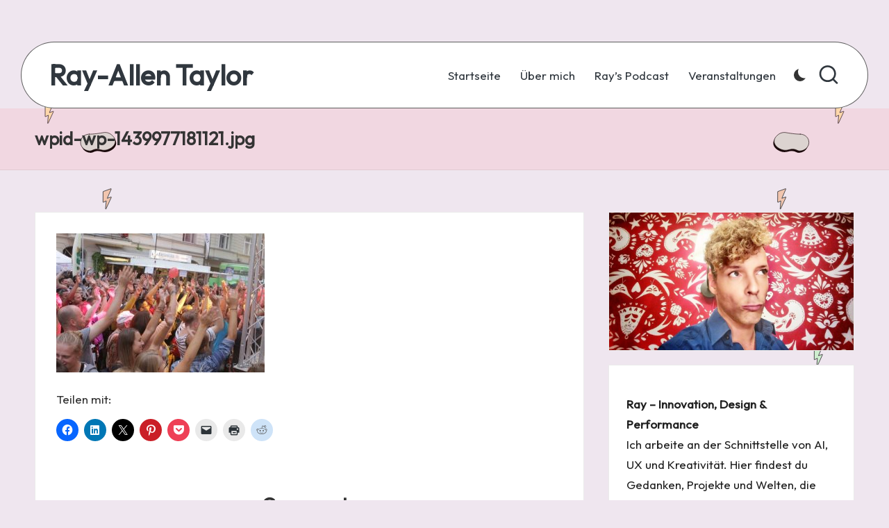

--- FILE ---
content_type: text/html; charset=UTF-8
request_url: https://www.ray-allen-taylor.com/wpid-wp-1439977181121-jpg/
body_size: 16532
content:

<!DOCTYPE html>
<html lang="de" itemscope itemtype="http://schema.org/WebPage" >
<head>
	<meta charset="UTF-8">
	<link rel="profile" href="http://gmpg.org/xfn/11">
	<title>wpid-wp-1439977181121.jpg &#8211; Ray-Allen Taylor</title>
<meta name='robots' content='max-image-preview:large' />
<meta name="viewport" content="width=device-width, initial-scale=1"><!-- Jetpack Site Verification Tags -->
<meta name="google-site-verification" content="+RayAllenTaylor" />
<link rel='dns-prefetch' href='//secure.gravatar.com' />
<link rel='dns-prefetch' href='//www.googletagmanager.com' />
<link rel='dns-prefetch' href='//stats.wp.com' />
<link rel='dns-prefetch' href='//fonts.googleapis.com' />
<link rel='dns-prefetch' href='//v0.wordpress.com' />
<link rel='dns-prefetch' href='//jetpack.wordpress.com' />
<link rel='dns-prefetch' href='//s0.wp.com' />
<link rel='dns-prefetch' href='//public-api.wordpress.com' />
<link rel='dns-prefetch' href='//0.gravatar.com' />
<link rel='dns-prefetch' href='//1.gravatar.com' />
<link rel='dns-prefetch' href='//2.gravatar.com' />
<link rel="alternate" type="application/rss+xml" title="Ray-Allen Taylor &raquo; Feed" href="https://www.ray-allen-taylor.com/feed/" />
<link rel="alternate" type="application/rss+xml" title="Ray-Allen Taylor &raquo; Kommentar-Feed" href="https://www.ray-allen-taylor.com/comments/feed/" />
<link rel="alternate" type="application/rss+xml" title="Ray-Allen Taylor &raquo; wpid-wp-1439977181121.jpg-Kommentar-Feed" href="https://www.ray-allen-taylor.com/feed/?attachment_id=917" />
<link rel="alternate" title="oEmbed (JSON)" type="application/json+oembed" href="https://www.ray-allen-taylor.com/wp-json/oembed/1.0/embed?url=https%3A%2F%2Fwww.ray-allen-taylor.com%2Fwpid-wp-1439977181121-jpg%2F" />
<link rel="alternate" title="oEmbed (XML)" type="text/xml+oembed" href="https://www.ray-allen-taylor.com/wp-json/oembed/1.0/embed?url=https%3A%2F%2Fwww.ray-allen-taylor.com%2Fwpid-wp-1439977181121-jpg%2F&#038;format=xml" />
<script>
var wpo_server_info_css = {"user_agent":"Mozilla\/5.0 (compatible; AhrefsBot\/7.0; +http:\/\/ahrefs.com\/robot\/)"}
    var wpo_minb786395d=document.createElement("link");wpo_minb786395d.rel="stylesheet",wpo_minb786395d.type="text/css",wpo_minb786395d.media="async",wpo_minb786395d.href="https://fonts.googleapis.com/css2?display=swap&family=Outfit:ital,wght@0,400&family=Playfair+Display:ital,wght@0,400;1,400&family=Plus+Jakarta+Sans:ital,wght@0,500&display=swap",wpo_minb786395d.onload=function() {wpo_minb786395d.media="all"},document.getElementsByTagName("head")[0].appendChild(wpo_minb786395d);
</script>
<style id='wp-img-auto-sizes-contain-inline-css'>
img:is([sizes=auto i],[sizes^="auto," i]){contain-intrinsic-size:3000px 1500px}
/*# sourceURL=wp-img-auto-sizes-contain-inline-css */
</style>
<style id='wp-block-library-inline-css'>
:root{--wp-block-synced-color:#7a00df;--wp-block-synced-color--rgb:122,0,223;--wp-bound-block-color:var(--wp-block-synced-color);--wp-editor-canvas-background:#ddd;--wp-admin-theme-color:#007cba;--wp-admin-theme-color--rgb:0,124,186;--wp-admin-theme-color-darker-10:#006ba1;--wp-admin-theme-color-darker-10--rgb:0,107,160.5;--wp-admin-theme-color-darker-20:#005a87;--wp-admin-theme-color-darker-20--rgb:0,90,135;--wp-admin-border-width-focus:2px}@media (min-resolution:192dpi){:root{--wp-admin-border-width-focus:1.5px}}.wp-element-button{cursor:pointer}:root .has-very-light-gray-background-color{background-color:#eee}:root .has-very-dark-gray-background-color{background-color:#313131}:root .has-very-light-gray-color{color:#eee}:root .has-very-dark-gray-color{color:#313131}:root .has-vivid-green-cyan-to-vivid-cyan-blue-gradient-background{background:linear-gradient(135deg,#00d084,#0693e3)}:root .has-purple-crush-gradient-background{background:linear-gradient(135deg,#34e2e4,#4721fb 50%,#ab1dfe)}:root .has-hazy-dawn-gradient-background{background:linear-gradient(135deg,#faaca8,#dad0ec)}:root .has-subdued-olive-gradient-background{background:linear-gradient(135deg,#fafae1,#67a671)}:root .has-atomic-cream-gradient-background{background:linear-gradient(135deg,#fdd79a,#004a59)}:root .has-nightshade-gradient-background{background:linear-gradient(135deg,#330968,#31cdcf)}:root .has-midnight-gradient-background{background:linear-gradient(135deg,#020381,#2874fc)}:root{--wp--preset--font-size--normal:16px;--wp--preset--font-size--huge:42px}.has-regular-font-size{font-size:1em}.has-larger-font-size{font-size:2.625em}.has-normal-font-size{font-size:var(--wp--preset--font-size--normal)}.has-huge-font-size{font-size:var(--wp--preset--font-size--huge)}.has-text-align-center{text-align:center}.has-text-align-left{text-align:left}.has-text-align-right{text-align:right}.has-fit-text{white-space:nowrap!important}#end-resizable-editor-section{display:none}.aligncenter{clear:both}.items-justified-left{justify-content:flex-start}.items-justified-center{justify-content:center}.items-justified-right{justify-content:flex-end}.items-justified-space-between{justify-content:space-between}.screen-reader-text{border:0;clip-path:inset(50%);height:1px;margin:-1px;overflow:hidden;padding:0;position:absolute;width:1px;word-wrap:normal!important}.screen-reader-text:focus{background-color:#ddd;clip-path:none;color:#444;display:block;font-size:1em;height:auto;left:5px;line-height:normal;padding:15px 23px 14px;text-decoration:none;top:5px;width:auto;z-index:100000}html :where(.has-border-color){border-style:solid}html :where([style*=border-top-color]){border-top-style:solid}html :where([style*=border-right-color]){border-right-style:solid}html :where([style*=border-bottom-color]){border-bottom-style:solid}html :where([style*=border-left-color]){border-left-style:solid}html :where([style*=border-width]){border-style:solid}html :where([style*=border-top-width]){border-top-style:solid}html :where([style*=border-right-width]){border-right-style:solid}html :where([style*=border-bottom-width]){border-bottom-style:solid}html :where([style*=border-left-width]){border-left-style:solid}html :where(img[class*=wp-image-]){height:auto;max-width:100%}:where(figure){margin:0 0 1em}html :where(.is-position-sticky){--wp-admin--admin-bar--position-offset:var(--wp-admin--admin-bar--height,0px)}@media screen and (max-width:600px){html :where(.is-position-sticky){--wp-admin--admin-bar--position-offset:0px}}

/*# sourceURL=wp-block-library-inline-css */
</style><style id='wp-block-image-inline-css'>
.wp-block-image>a,.wp-block-image>figure>a{display:inline-block}.wp-block-image img{box-sizing:border-box;height:auto;max-width:100%;vertical-align:bottom}@media not (prefers-reduced-motion){.wp-block-image img.hide{visibility:hidden}.wp-block-image img.show{animation:show-content-image .4s}}.wp-block-image[style*=border-radius] img,.wp-block-image[style*=border-radius]>a{border-radius:inherit}.wp-block-image.has-custom-border img{box-sizing:border-box}.wp-block-image.aligncenter{text-align:center}.wp-block-image.alignfull>a,.wp-block-image.alignwide>a{width:100%}.wp-block-image.alignfull img,.wp-block-image.alignwide img{height:auto;width:100%}.wp-block-image .aligncenter,.wp-block-image .alignleft,.wp-block-image .alignright,.wp-block-image.aligncenter,.wp-block-image.alignleft,.wp-block-image.alignright{display:table}.wp-block-image .aligncenter>figcaption,.wp-block-image .alignleft>figcaption,.wp-block-image .alignright>figcaption,.wp-block-image.aligncenter>figcaption,.wp-block-image.alignleft>figcaption,.wp-block-image.alignright>figcaption{caption-side:bottom;display:table-caption}.wp-block-image .alignleft{float:left;margin:.5em 1em .5em 0}.wp-block-image .alignright{float:right;margin:.5em 0 .5em 1em}.wp-block-image .aligncenter{margin-left:auto;margin-right:auto}.wp-block-image :where(figcaption){margin-bottom:1em;margin-top:.5em}.wp-block-image.is-style-circle-mask img{border-radius:9999px}@supports ((-webkit-mask-image:none) or (mask-image:none)) or (-webkit-mask-image:none){.wp-block-image.is-style-circle-mask img{border-radius:0;-webkit-mask-image:url('data:image/svg+xml;utf8,<svg viewBox="0 0 100 100" xmlns="http://www.w3.org/2000/svg"><circle cx="50" cy="50" r="50"/></svg>');mask-image:url('data:image/svg+xml;utf8,<svg viewBox="0 0 100 100" xmlns="http://www.w3.org/2000/svg"><circle cx="50" cy="50" r="50"/></svg>');mask-mode:alpha;-webkit-mask-position:center;mask-position:center;-webkit-mask-repeat:no-repeat;mask-repeat:no-repeat;-webkit-mask-size:contain;mask-size:contain}}:root :where(.wp-block-image.is-style-rounded img,.wp-block-image .is-style-rounded img){border-radius:9999px}.wp-block-image figure{margin:0}.wp-lightbox-container{display:flex;flex-direction:column;position:relative}.wp-lightbox-container img{cursor:zoom-in}.wp-lightbox-container img:hover+button{opacity:1}.wp-lightbox-container button{align-items:center;backdrop-filter:blur(16px) saturate(180%);background-color:#5a5a5a40;border:none;border-radius:4px;cursor:zoom-in;display:flex;height:20px;justify-content:center;opacity:0;padding:0;position:absolute;right:16px;text-align:center;top:16px;width:20px;z-index:100}@media not (prefers-reduced-motion){.wp-lightbox-container button{transition:opacity .2s ease}}.wp-lightbox-container button:focus-visible{outline:3px auto #5a5a5a40;outline:3px auto -webkit-focus-ring-color;outline-offset:3px}.wp-lightbox-container button:hover{cursor:pointer;opacity:1}.wp-lightbox-container button:focus{opacity:1}.wp-lightbox-container button:focus,.wp-lightbox-container button:hover,.wp-lightbox-container button:not(:hover):not(:active):not(.has-background){background-color:#5a5a5a40;border:none}.wp-lightbox-overlay{box-sizing:border-box;cursor:zoom-out;height:100vh;left:0;overflow:hidden;position:fixed;top:0;visibility:hidden;width:100%;z-index:100000}.wp-lightbox-overlay .close-button{align-items:center;cursor:pointer;display:flex;justify-content:center;min-height:40px;min-width:40px;padding:0;position:absolute;right:calc(env(safe-area-inset-right) + 16px);top:calc(env(safe-area-inset-top) + 16px);z-index:5000000}.wp-lightbox-overlay .close-button:focus,.wp-lightbox-overlay .close-button:hover,.wp-lightbox-overlay .close-button:not(:hover):not(:active):not(.has-background){background:none;border:none}.wp-lightbox-overlay .lightbox-image-container{height:var(--wp--lightbox-container-height);left:50%;overflow:hidden;position:absolute;top:50%;transform:translate(-50%,-50%);transform-origin:top left;width:var(--wp--lightbox-container-width);z-index:9999999999}.wp-lightbox-overlay .wp-block-image{align-items:center;box-sizing:border-box;display:flex;height:100%;justify-content:center;margin:0;position:relative;transform-origin:0 0;width:100%;z-index:3000000}.wp-lightbox-overlay .wp-block-image img{height:var(--wp--lightbox-image-height);min-height:var(--wp--lightbox-image-height);min-width:var(--wp--lightbox-image-width);width:var(--wp--lightbox-image-width)}.wp-lightbox-overlay .wp-block-image figcaption{display:none}.wp-lightbox-overlay button{background:none;border:none}.wp-lightbox-overlay .scrim{background-color:#fff;height:100%;opacity:.9;position:absolute;width:100%;z-index:2000000}.wp-lightbox-overlay.active{visibility:visible}@media not (prefers-reduced-motion){.wp-lightbox-overlay.active{animation:turn-on-visibility .25s both}.wp-lightbox-overlay.active img{animation:turn-on-visibility .35s both}.wp-lightbox-overlay.show-closing-animation:not(.active){animation:turn-off-visibility .35s both}.wp-lightbox-overlay.show-closing-animation:not(.active) img{animation:turn-off-visibility .25s both}.wp-lightbox-overlay.zoom.active{animation:none;opacity:1;visibility:visible}.wp-lightbox-overlay.zoom.active .lightbox-image-container{animation:lightbox-zoom-in .4s}.wp-lightbox-overlay.zoom.active .lightbox-image-container img{animation:none}.wp-lightbox-overlay.zoom.active .scrim{animation:turn-on-visibility .4s forwards}.wp-lightbox-overlay.zoom.show-closing-animation:not(.active){animation:none}.wp-lightbox-overlay.zoom.show-closing-animation:not(.active) .lightbox-image-container{animation:lightbox-zoom-out .4s}.wp-lightbox-overlay.zoom.show-closing-animation:not(.active) .lightbox-image-container img{animation:none}.wp-lightbox-overlay.zoom.show-closing-animation:not(.active) .scrim{animation:turn-off-visibility .4s forwards}}@keyframes show-content-image{0%{visibility:hidden}99%{visibility:hidden}to{visibility:visible}}@keyframes turn-on-visibility{0%{opacity:0}to{opacity:1}}@keyframes turn-off-visibility{0%{opacity:1;visibility:visible}99%{opacity:0;visibility:visible}to{opacity:0;visibility:hidden}}@keyframes lightbox-zoom-in{0%{transform:translate(calc((-100vw + var(--wp--lightbox-scrollbar-width))/2 + var(--wp--lightbox-initial-left-position)),calc(-50vh + var(--wp--lightbox-initial-top-position))) scale(var(--wp--lightbox-scale))}to{transform:translate(-50%,-50%) scale(1)}}@keyframes lightbox-zoom-out{0%{transform:translate(-50%,-50%) scale(1);visibility:visible}99%{visibility:visible}to{transform:translate(calc((-100vw + var(--wp--lightbox-scrollbar-width))/2 + var(--wp--lightbox-initial-left-position)),calc(-50vh + var(--wp--lightbox-initial-top-position))) scale(var(--wp--lightbox-scale));visibility:hidden}}
/*# sourceURL=https://www.ray-allen-taylor.com/wp-includes/blocks/image/style.min.css */
</style>
<style id='wp-block-image-theme-inline-css'>
:root :where(.wp-block-image figcaption){color:#555;font-size:13px;text-align:center}.is-dark-theme :root :where(.wp-block-image figcaption){color:#ffffffa6}.wp-block-image{margin:0 0 1em}
/*# sourceURL=https://www.ray-allen-taylor.com/wp-includes/blocks/image/theme.min.css */
</style>
<style id='wp-block-paragraph-inline-css'>
.is-small-text{font-size:.875em}.is-regular-text{font-size:1em}.is-large-text{font-size:2.25em}.is-larger-text{font-size:3em}.has-drop-cap:not(:focus):first-letter{float:left;font-size:8.4em;font-style:normal;font-weight:100;line-height:.68;margin:.05em .1em 0 0;text-transform:uppercase}body.rtl .has-drop-cap:not(:focus):first-letter{float:none;margin-left:.1em}p.has-drop-cap.has-background{overflow:hidden}:root :where(p.has-background){padding:1.25em 2.375em}:where(p.has-text-color:not(.has-link-color)) a{color:inherit}p.has-text-align-left[style*="writing-mode:vertical-lr"],p.has-text-align-right[style*="writing-mode:vertical-rl"]{rotate:180deg}
/*# sourceURL=https://www.ray-allen-taylor.com/wp-includes/blocks/paragraph/style.min.css */
</style>
<style id='global-styles-inline-css'>
:root{--wp--preset--aspect-ratio--square: 1;--wp--preset--aspect-ratio--4-3: 4/3;--wp--preset--aspect-ratio--3-4: 3/4;--wp--preset--aspect-ratio--3-2: 3/2;--wp--preset--aspect-ratio--2-3: 2/3;--wp--preset--aspect-ratio--16-9: 16/9;--wp--preset--aspect-ratio--9-16: 9/16;--wp--preset--color--black: #000000;--wp--preset--color--cyan-bluish-gray: #abb8c3;--wp--preset--color--white: #ffffff;--wp--preset--color--pale-pink: #f78da7;--wp--preset--color--vivid-red: #cf2e2e;--wp--preset--color--luminous-vivid-orange: #ff6900;--wp--preset--color--luminous-vivid-amber: #fcb900;--wp--preset--color--light-green-cyan: #7bdcb5;--wp--preset--color--vivid-green-cyan: #00d084;--wp--preset--color--pale-cyan-blue: #8ed1fc;--wp--preset--color--vivid-cyan-blue: #0693e3;--wp--preset--color--vivid-purple: #9b51e0;--wp--preset--gradient--vivid-cyan-blue-to-vivid-purple: linear-gradient(135deg,rgb(6,147,227) 0%,rgb(155,81,224) 100%);--wp--preset--gradient--light-green-cyan-to-vivid-green-cyan: linear-gradient(135deg,rgb(122,220,180) 0%,rgb(0,208,130) 100%);--wp--preset--gradient--luminous-vivid-amber-to-luminous-vivid-orange: linear-gradient(135deg,rgb(252,185,0) 0%,rgb(255,105,0) 100%);--wp--preset--gradient--luminous-vivid-orange-to-vivid-red: linear-gradient(135deg,rgb(255,105,0) 0%,rgb(207,46,46) 100%);--wp--preset--gradient--very-light-gray-to-cyan-bluish-gray: linear-gradient(135deg,rgb(238,238,238) 0%,rgb(169,184,195) 100%);--wp--preset--gradient--cool-to-warm-spectrum: linear-gradient(135deg,rgb(74,234,220) 0%,rgb(151,120,209) 20%,rgb(207,42,186) 40%,rgb(238,44,130) 60%,rgb(251,105,98) 80%,rgb(254,248,76) 100%);--wp--preset--gradient--blush-light-purple: linear-gradient(135deg,rgb(255,206,236) 0%,rgb(152,150,240) 100%);--wp--preset--gradient--blush-bordeaux: linear-gradient(135deg,rgb(254,205,165) 0%,rgb(254,45,45) 50%,rgb(107,0,62) 100%);--wp--preset--gradient--luminous-dusk: linear-gradient(135deg,rgb(255,203,112) 0%,rgb(199,81,192) 50%,rgb(65,88,208) 100%);--wp--preset--gradient--pale-ocean: linear-gradient(135deg,rgb(255,245,203) 0%,rgb(182,227,212) 50%,rgb(51,167,181) 100%);--wp--preset--gradient--electric-grass: linear-gradient(135deg,rgb(202,248,128) 0%,rgb(113,206,126) 100%);--wp--preset--gradient--midnight: linear-gradient(135deg,rgb(2,3,129) 0%,rgb(40,116,252) 100%);--wp--preset--font-size--small: 13px;--wp--preset--font-size--medium: 20px;--wp--preset--font-size--large: 36px;--wp--preset--font-size--x-large: 42px;--wp--preset--spacing--20: 0.44rem;--wp--preset--spacing--30: 0.67rem;--wp--preset--spacing--40: 1rem;--wp--preset--spacing--50: 1.5rem;--wp--preset--spacing--60: 2.25rem;--wp--preset--spacing--70: 3.38rem;--wp--preset--spacing--80: 5.06rem;--wp--preset--shadow--natural: 6px 6px 9px rgba(0, 0, 0, 0.2);--wp--preset--shadow--deep: 12px 12px 50px rgba(0, 0, 0, 0.4);--wp--preset--shadow--sharp: 6px 6px 0px rgba(0, 0, 0, 0.2);--wp--preset--shadow--outlined: 6px 6px 0px -3px rgb(255, 255, 255), 6px 6px rgb(0, 0, 0);--wp--preset--shadow--crisp: 6px 6px 0px rgb(0, 0, 0);}:where(.is-layout-flex){gap: 0.5em;}:where(.is-layout-grid){gap: 0.5em;}body .is-layout-flex{display: flex;}.is-layout-flex{flex-wrap: wrap;align-items: center;}.is-layout-flex > :is(*, div){margin: 0;}body .is-layout-grid{display: grid;}.is-layout-grid > :is(*, div){margin: 0;}:where(.wp-block-columns.is-layout-flex){gap: 2em;}:where(.wp-block-columns.is-layout-grid){gap: 2em;}:where(.wp-block-post-template.is-layout-flex){gap: 1.25em;}:where(.wp-block-post-template.is-layout-grid){gap: 1.25em;}.has-black-color{color: var(--wp--preset--color--black) !important;}.has-cyan-bluish-gray-color{color: var(--wp--preset--color--cyan-bluish-gray) !important;}.has-white-color{color: var(--wp--preset--color--white) !important;}.has-pale-pink-color{color: var(--wp--preset--color--pale-pink) !important;}.has-vivid-red-color{color: var(--wp--preset--color--vivid-red) !important;}.has-luminous-vivid-orange-color{color: var(--wp--preset--color--luminous-vivid-orange) !important;}.has-luminous-vivid-amber-color{color: var(--wp--preset--color--luminous-vivid-amber) !important;}.has-light-green-cyan-color{color: var(--wp--preset--color--light-green-cyan) !important;}.has-vivid-green-cyan-color{color: var(--wp--preset--color--vivid-green-cyan) !important;}.has-pale-cyan-blue-color{color: var(--wp--preset--color--pale-cyan-blue) !important;}.has-vivid-cyan-blue-color{color: var(--wp--preset--color--vivid-cyan-blue) !important;}.has-vivid-purple-color{color: var(--wp--preset--color--vivid-purple) !important;}.has-black-background-color{background-color: var(--wp--preset--color--black) !important;}.has-cyan-bluish-gray-background-color{background-color: var(--wp--preset--color--cyan-bluish-gray) !important;}.has-white-background-color{background-color: var(--wp--preset--color--white) !important;}.has-pale-pink-background-color{background-color: var(--wp--preset--color--pale-pink) !important;}.has-vivid-red-background-color{background-color: var(--wp--preset--color--vivid-red) !important;}.has-luminous-vivid-orange-background-color{background-color: var(--wp--preset--color--luminous-vivid-orange) !important;}.has-luminous-vivid-amber-background-color{background-color: var(--wp--preset--color--luminous-vivid-amber) !important;}.has-light-green-cyan-background-color{background-color: var(--wp--preset--color--light-green-cyan) !important;}.has-vivid-green-cyan-background-color{background-color: var(--wp--preset--color--vivid-green-cyan) !important;}.has-pale-cyan-blue-background-color{background-color: var(--wp--preset--color--pale-cyan-blue) !important;}.has-vivid-cyan-blue-background-color{background-color: var(--wp--preset--color--vivid-cyan-blue) !important;}.has-vivid-purple-background-color{background-color: var(--wp--preset--color--vivid-purple) !important;}.has-black-border-color{border-color: var(--wp--preset--color--black) !important;}.has-cyan-bluish-gray-border-color{border-color: var(--wp--preset--color--cyan-bluish-gray) !important;}.has-white-border-color{border-color: var(--wp--preset--color--white) !important;}.has-pale-pink-border-color{border-color: var(--wp--preset--color--pale-pink) !important;}.has-vivid-red-border-color{border-color: var(--wp--preset--color--vivid-red) !important;}.has-luminous-vivid-orange-border-color{border-color: var(--wp--preset--color--luminous-vivid-orange) !important;}.has-luminous-vivid-amber-border-color{border-color: var(--wp--preset--color--luminous-vivid-amber) !important;}.has-light-green-cyan-border-color{border-color: var(--wp--preset--color--light-green-cyan) !important;}.has-vivid-green-cyan-border-color{border-color: var(--wp--preset--color--vivid-green-cyan) !important;}.has-pale-cyan-blue-border-color{border-color: var(--wp--preset--color--pale-cyan-blue) !important;}.has-vivid-cyan-blue-border-color{border-color: var(--wp--preset--color--vivid-cyan-blue) !important;}.has-vivid-purple-border-color{border-color: var(--wp--preset--color--vivid-purple) !important;}.has-vivid-cyan-blue-to-vivid-purple-gradient-background{background: var(--wp--preset--gradient--vivid-cyan-blue-to-vivid-purple) !important;}.has-light-green-cyan-to-vivid-green-cyan-gradient-background{background: var(--wp--preset--gradient--light-green-cyan-to-vivid-green-cyan) !important;}.has-luminous-vivid-amber-to-luminous-vivid-orange-gradient-background{background: var(--wp--preset--gradient--luminous-vivid-amber-to-luminous-vivid-orange) !important;}.has-luminous-vivid-orange-to-vivid-red-gradient-background{background: var(--wp--preset--gradient--luminous-vivid-orange-to-vivid-red) !important;}.has-very-light-gray-to-cyan-bluish-gray-gradient-background{background: var(--wp--preset--gradient--very-light-gray-to-cyan-bluish-gray) !important;}.has-cool-to-warm-spectrum-gradient-background{background: var(--wp--preset--gradient--cool-to-warm-spectrum) !important;}.has-blush-light-purple-gradient-background{background: var(--wp--preset--gradient--blush-light-purple) !important;}.has-blush-bordeaux-gradient-background{background: var(--wp--preset--gradient--blush-bordeaux) !important;}.has-luminous-dusk-gradient-background{background: var(--wp--preset--gradient--luminous-dusk) !important;}.has-pale-ocean-gradient-background{background: var(--wp--preset--gradient--pale-ocean) !important;}.has-electric-grass-gradient-background{background: var(--wp--preset--gradient--electric-grass) !important;}.has-midnight-gradient-background{background: var(--wp--preset--gradient--midnight) !important;}.has-small-font-size{font-size: var(--wp--preset--font-size--small) !important;}.has-medium-font-size{font-size: var(--wp--preset--font-size--medium) !important;}.has-large-font-size{font-size: var(--wp--preset--font-size--large) !important;}.has-x-large-font-size{font-size: var(--wp--preset--font-size--x-large) !important;}
/*# sourceURL=global-styles-inline-css */
</style>

<style id='classic-theme-styles-inline-css'>
/*! This file is auto-generated */
.wp-block-button__link{color:#fff;background-color:#32373c;border-radius:9999px;box-shadow:none;text-decoration:none;padding:calc(.667em + 2px) calc(1.333em + 2px);font-size:1.125em}.wp-block-file__button{background:#32373c;color:#fff;text-decoration:none}
/*# sourceURL=/wp-includes/css/classic-themes.min.css */
</style>
<link rel='stylesheet' id='wpo_min-header-0-css' href='https://usercontent.one/wp/www.ray-allen-taylor.com/wp-content/cache/wpo-minify/1766057653/assets/wpo-minify-header-cd1542ff.min.css?media=1765977877' media='all' />
<script id="wpo_min-header-0-js-extra">
var EM = {"ajaxurl":"https://www.ray-allen-taylor.com/wp-admin/admin-ajax.php","locationajaxurl":"https://www.ray-allen-taylor.com/wp-admin/admin-ajax.php?action=locations_search","firstDay":"1","locale":"de","dateFormat":"yy-mm-dd","ui_css":"https://usercontent.one/wp/www.ray-allen-taylor.com/wp-content/plugins/events-manager/includes/css/jquery-ui/build.min.css?media=1765977877","show24hours":"1","is_ssl":"1","autocomplete_limit":"10","calendar":{"breakpoints":{"small":560,"medium":908,"large":false},"month_format":"M Y"},"phone":"","datepicker":{"format":"d.m.Y","locale":"de"},"search":{"breakpoints":{"small":650,"medium":850,"full":false}},"url":"https://usercontent.one/wp/www.ray-allen-taylor.com/wp-content/plugins/events-manager","assets":{"input.em-uploader":{"js":{"em-uploader":{"url":"https://usercontent.one/wp/www.ray-allen-taylor.com/wp-content/plugins/events-manager/includes/js/em-uploader.js?v=7.2.3.1%22%2C%22event%22%3A%22em_uploader_ready%22%7D%7D%7D%2C%22.em-event-editor%22%3A%7B%22js%22%3A%7B%22event-editor%22%3A%7B%22url%22%3A%22https%3A%2F%2Fusercontent.one%2Fwp%2Fwww.ray-allen-taylor.com%2Fwp-content%2Fplugins%2Fevents-manager%2Fincludes%2Fjs%2Fevents-manager-event-editor.js%3Fv%3D7.2.3.1%22%2C%22event%22%3A%22em_event_editor_ready%22%7D%7D%2C%22css%22%3A%7B%22event-editor%22%3A%22https%3A%2F%2Fusercontent.one%2Fwp%2Fwww.ray-allen-taylor.com%2Fwp-content%2Fplugins%2Fevents-manager%2Fincludes%2Fcss%2Fevents-manager-event-editor.min.css%3Fv%3D7.2.3.1%22%7D%7D%2C%22.em&media=1765977877-recurrence-sets, .em-timezone":{"js":{"luxon":{"url":"luxon/luxon.js?v=7.2.3.1","event":"em_luxon_ready"}}},".em-booking-form, #em-booking-form, .em-booking-recurring, .em-event-booking-form":{"js":{"em-bookings":{"url":"https://usercontent.one/wp/www.ray-allen-taylor.com/wp-content/plugins/events-manager/includes/js/bookingsform.js?v=7.2.3.1%22%2C%22event%22%3A%22em_booking_form_js_loaded%22%7D%7D%7D%2C%22&media=1765977877#em-opt-archetypes":{"js":{"archetypes":"https://usercontent.one/wp/www.ray-allen-taylor.com/wp-content/plugins/events-manager/includes/js/admin-archetype-editor.js?v=7.2.3.1","archetypes_ms":"https://usercontent.one/wp/www.ray-allen-taylor.com/wp-content/plugins/events-manager/includes/js/admin-archetypes.js?v=7.2.3.1","qs":"qs/qs.js?v=7.2.3.1"}}},"cached":"1","google_maps_api":"AIzaSyBhUPevl7DmPIaoXO58jeQog5l0ggJXnhc","bookingInProgress":"Bitte warte, w\u00e4hrend die Buchung abgeschickt wird.","tickets_save":"Ticket speichern","bookingajaxurl":"https://www.ray-allen-taylor.com/wp-admin/admin-ajax.php","bookings_export_save":"Buchungen exportieren","bookings_settings_save":"Einstellungen speichern","booking_delete":"Bist du dir sicher, dass du es l\u00f6schen m\u00f6chtest?","booking_offset":"30","bookings":{"submit_button":{"text":{"default":"Buchung abschicken","free":"Buchung abschicken","payment":"Buchung abschicken","processing":"In Bearbeitung..."}},"update_listener":""},"bb_full":"Ausverkauft","bb_book":"Jetzt buchen","bb_booking":"Buche ...","bb_booked":"Buchung Abgesendet","bb_error":"Buchung Fehler. Nochmal versuchen?","bb_cancel":"Abbrechen","bb_canceling":"Stornieren...","bb_cancelled":"Abgesagt","bb_cancel_error":"Stornierung Fehler. Nochmal versuchen?","txt_search":"Suche","txt_searching":"Suche...","txt_loading":"Wird geladen\u00a0\u2026"};
var EM = {"ajaxurl":"https://www.ray-allen-taylor.com/wp-admin/admin-ajax.php","locationajaxurl":"https://www.ray-allen-taylor.com/wp-admin/admin-ajax.php?action=locations_search","firstDay":"1","locale":"de","dateFormat":"yy-mm-dd","ui_css":"https://usercontent.one/wp/www.ray-allen-taylor.com/wp-content/plugins/events-manager/includes/css/jquery-ui/build.min.css?media=1765977877","show24hours":"1","is_ssl":"1","autocomplete_limit":"10","calendar":{"breakpoints":{"small":560,"medium":908,"large":false},"month_format":"M Y"},"phone":"","datepicker":{"format":"d.m.Y","locale":"de"},"search":{"breakpoints":{"small":650,"medium":850,"full":false}},"url":"https://usercontent.one/wp/www.ray-allen-taylor.com/wp-content/plugins/events-manager","assets":{"input.em-uploader":{"js":{"em-uploader":{"url":"https://usercontent.one/wp/www.ray-allen-taylor.com/wp-content/plugins/events-manager/includes/js/em-uploader.js?v=7.2.3.1%22%2C%22event%22%3A%22em_uploader_ready%22%7D%7D%7D%2C%22.em-event-editor%22%3A%7B%22js%22%3A%7B%22event-editor%22%3A%7B%22url%22%3A%22https%3A%2F%2Fusercontent.one%2Fwp%2Fwww.ray-allen-taylor.com%2Fwp-content%2Fplugins%2Fevents-manager%2Fincludes%2Fjs%2Fevents-manager-event-editor.js%3Fv%3D7.2.3.1%22%2C%22event%22%3A%22em_event_editor_ready%22%7D%7D%2C%22css%22%3A%7B%22event-editor%22%3A%22https%3A%2F%2Fusercontent.one%2Fwp%2Fwww.ray-allen-taylor.com%2Fwp-content%2Fplugins%2Fevents-manager%2Fincludes%2Fcss%2Fevents-manager-event-editor.min.css%3Fv%3D7.2.3.1%22%7D%7D%2C%22.em&media=1765977877-recurrence-sets, .em-timezone":{"js":{"luxon":{"url":"luxon/luxon.js?v=7.2.3.1","event":"em_luxon_ready"}}},".em-booking-form, #em-booking-form, .em-booking-recurring, .em-event-booking-form":{"js":{"em-bookings":{"url":"https://usercontent.one/wp/www.ray-allen-taylor.com/wp-content/plugins/events-manager/includes/js/bookingsform.js?v=7.2.3.1%22%2C%22event%22%3A%22em_booking_form_js_loaded%22%7D%7D%7D%2C%22&media=1765977877#em-opt-archetypes":{"js":{"archetypes":"https://usercontent.one/wp/www.ray-allen-taylor.com/wp-content/plugins/events-manager/includes/js/admin-archetype-editor.js?v=7.2.3.1","archetypes_ms":"https://usercontent.one/wp/www.ray-allen-taylor.com/wp-content/plugins/events-manager/includes/js/admin-archetypes.js?v=7.2.3.1","qs":"qs/qs.js?v=7.2.3.1"}}},"cached":"1","google_maps_api":"AIzaSyBhUPevl7DmPIaoXO58jeQog5l0ggJXnhc","bookingInProgress":"Bitte warte, w\u00e4hrend die Buchung abgeschickt wird.","tickets_save":"Ticket speichern","bookingajaxurl":"https://www.ray-allen-taylor.com/wp-admin/admin-ajax.php","bookings_export_save":"Buchungen exportieren","bookings_settings_save":"Einstellungen speichern","booking_delete":"Bist du dir sicher, dass du es l\u00f6schen m\u00f6chtest?","booking_offset":"30","bookings":{"submit_button":{"text":{"default":"Buchung abschicken","free":"Buchung abschicken","payment":"Buchung abschicken","processing":"In Bearbeitung..."}},"update_listener":""},"bb_full":"Ausverkauft","bb_book":"Jetzt buchen","bb_booking":"Buche ...","bb_booked":"Buchung Abgesendet","bb_error":"Buchung Fehler. Nochmal versuchen?","bb_cancel":"Abbrechen","bb_canceling":"Stornieren...","bb_cancelled":"Abgesagt","bb_cancel_error":"Stornierung Fehler. Nochmal versuchen?","txt_search":"Suche","txt_searching":"Suche...","txt_loading":"Wird geladen\u00a0\u2026"};
//# sourceURL=wpo_min-header-0-js-extra
</script>
<script src="https://usercontent.one/wp/www.ray-allen-taylor.com/wp-content/cache/wpo-minify/1766057653/assets/wpo-minify-header-37ea07c8.min.js?media=1765977877" id="wpo_min-header-0-js"></script>
<script src="https://usercontent.one/wp/www.ray-allen-taylor.com/wp-content/cache/wpo-minify/1766057653/assets/wpo-minify-header-bdd50aab.min.js?media=1765977877" id="wpo_min-header-1-js" defer data-wp-strategy="defer"></script>

<!-- Google Tag (gtac.js) durch Site-Kit hinzugefügt -->
<!-- Von Site Kit hinzugefügtes Google-Analytics-Snippet -->
<script src="https://www.googletagmanager.com/gtag/js?id=GT-WR97JL4" id="google_gtagjs-js" async></script>
<script id="google_gtagjs-js-after">
window.dataLayer = window.dataLayer || [];function gtag(){dataLayer.push(arguments);}
gtag("set","linker",{"domains":["www.ray-allen-taylor.com"]});
gtag("js", new Date());
gtag("set", "developer_id.dZTNiMT", true);
gtag("config", "GT-WR97JL4");
 window._googlesitekit = window._googlesitekit || {}; window._googlesitekit.throttledEvents = []; window._googlesitekit.gtagEvent = (name, data) => { var key = JSON.stringify( { name, data } ); if ( !! window._googlesitekit.throttledEvents[ key ] ) { return; } window._googlesitekit.throttledEvents[ key ] = true; setTimeout( () => { delete window._googlesitekit.throttledEvents[ key ]; }, 5 ); gtag( "event", name, { ...data, event_source: "site-kit" } ); }; 
//# sourceURL=google_gtagjs-js-after
</script>
<link rel="https://api.w.org/" href="https://www.ray-allen-taylor.com/wp-json/" /><link rel="alternate" title="JSON" type="application/json" href="https://www.ray-allen-taylor.com/wp-json/wp/v2/media/917" /><link rel="EditURI" type="application/rsd+xml" title="RSD" href="https://www.ray-allen-taylor.com/xmlrpc.php?rsd" />
<meta name="generator" content="WordPress 6.9" />
<meta name="generator" content="Seriously Simple Podcasting 3.14.1" />
<link rel="canonical" href="https://www.ray-allen-taylor.com/wpid-wp-1439977181121-jpg/" />
<link rel='shortlink' href='https://wp.me/a5hVZw-eN' />
<meta name="generator" content="Site Kit by Google 1.168.0" /><style>[class*=" icon-oc-"],[class^=icon-oc-]{speak:none;font-style:normal;font-weight:400;font-variant:normal;text-transform:none;line-height:1;-webkit-font-smoothing:antialiased;-moz-osx-font-smoothing:grayscale}.icon-oc-one-com-white-32px-fill:before{content:"901"}.icon-oc-one-com:before{content:"900"}#one-com-icon,.toplevel_page_onecom-wp .wp-menu-image{speak:none;display:flex;align-items:center;justify-content:center;text-transform:none;line-height:1;-webkit-font-smoothing:antialiased;-moz-osx-font-smoothing:grayscale}.onecom-wp-admin-bar-item>a,.toplevel_page_onecom-wp>.wp-menu-name{font-size:16px;font-weight:400;line-height:1}.toplevel_page_onecom-wp>.wp-menu-name img{width:69px;height:9px;}.wp-submenu-wrap.wp-submenu>.wp-submenu-head>img{width:88px;height:auto}.onecom-wp-admin-bar-item>a img{height:7px!important}.onecom-wp-admin-bar-item>a img,.toplevel_page_onecom-wp>.wp-menu-name img{opacity:.8}.onecom-wp-admin-bar-item.hover>a img,.toplevel_page_onecom-wp.wp-has-current-submenu>.wp-menu-name img,li.opensub>a.toplevel_page_onecom-wp>.wp-menu-name img{opacity:1}#one-com-icon:before,.onecom-wp-admin-bar-item>a:before,.toplevel_page_onecom-wp>.wp-menu-image:before{content:'';position:static!important;background-color:rgba(240,245,250,.4);border-radius:102px;width:18px;height:18px;padding:0!important}.onecom-wp-admin-bar-item>a:before{width:14px;height:14px}.onecom-wp-admin-bar-item.hover>a:before,.toplevel_page_onecom-wp.opensub>a>.wp-menu-image:before,.toplevel_page_onecom-wp.wp-has-current-submenu>.wp-menu-image:before{background-color:#76b82a}.onecom-wp-admin-bar-item>a{display:inline-flex!important;align-items:center;justify-content:center}#one-com-logo-wrapper{font-size:4em}#one-com-icon{vertical-align:middle}.imagify-welcome{display:none !important;}</style>
<link rel="alternate" type="application/rss+xml" title="Podcast RSS-Feed" href="https://www.ray-allen-taylor.com/feed/podcast" />

	<style>img#wpstats{display:none}</style>
		<link rel="pingback" href="https://www.ray-allen-taylor.com/xmlrpc.php">
<meta name="theme-color" content="#53b742">
<!-- Durch Site Kit hinzugefügte Google AdSense Metatags -->
<meta name="google-adsense-platform-account" content="ca-host-pub-2644536267352236">
<meta name="google-adsense-platform-domain" content="sitekit.withgoogle.com">
<!-- Beende durch Site Kit hinzugefügte Google AdSense Metatags -->
<meta name="description" content="Musicalactor &amp; Drag Queen &amp; Design Thinking" />
<style id="custom-background-css">
body.custom-background { background-color: #efe6ef; }
</style>
	
<!-- Von Site Kit hinzugefügtes Google-Tag-Manager-Snippet -->
<script>
			( function( w, d, s, l, i ) {
				w[l] = w[l] || [];
				w[l].push( {'gtm.start': new Date().getTime(), event: 'gtm.js'} );
				var f = d.getElementsByTagName( s )[0],
					j = d.createElement( s ), dl = l != 'dataLayer' ? '&l=' + l : '';
				j.async = true;
				j.src = 'https://www.googletagmanager.com/gtm.js?id=' + i + dl;
				f.parentNode.insertBefore( j, f );
			} )( window, document, 'script', 'dataLayer', 'GTM-KPMDDXG' );
			
</script>

<!-- Ende des von Site Kit hinzugefügten Google-Tag-Manager-Snippets -->

<!-- Jetpack Open Graph Tags -->
<meta property="og:type" content="article" />
<meta property="og:title" content="wpid-wp-1439977181121.jpg" />
<meta property="og:url" content="https://www.ray-allen-taylor.com/wpid-wp-1439977181121-jpg/" />
<meta property="og:description" content="Besuche den Beitrag für mehr Info." />
<meta property="article:published_time" content="2015-08-19T09:40:53+00:00" />
<meta property="article:modified_time" content="2015-08-19T09:40:53+00:00" />
<meta property="og:site_name" content="Ray-Allen Taylor" />
<meta property="og:image" content="https://usercontent.one/wp/www.ray-allen-taylor.com/wp-content/uploads/2015/08/wpid-wp-1439977181121.jpg?media=1765977877" />
<meta property="og:image:alt" content="" />
<meta property="og:locale" content="de_DE" />
<meta name="twitter:site" content="@rayallentaylor" />
<meta name="twitter:text:title" content="wpid-wp-1439977181121.jpg" />
<meta name="twitter:image" content="https://usercontent.one/wp/www.ray-allen-taylor.com/wp-content/uploads/2015/08/wpid-wp-1439977181121.jpg?media=1765977877?w=640" />
<meta name="twitter:card" content="summary_large_image" />
<meta name="twitter:description" content="Besuche den Beitrag für mehr Info." />

<!-- End Jetpack Open Graph Tags -->
<link rel="icon" href="https://usercontent.one/wp/www.ray-allen-taylor.com/wp-content/uploads/2020/02/cropped-Ray-Allen-Taylor-150x150.jpeg?media=1765977877" sizes="32x32" />
<link rel="icon" href="https://usercontent.one/wp/www.ray-allen-taylor.com/wp-content/uploads/2020/02/cropped-Ray-Allen-Taylor-300x300.jpeg?media=1765977877" sizes="192x192" />
<link rel="apple-touch-icon" href="https://usercontent.one/wp/www.ray-allen-taylor.com/wp-content/uploads/2020/02/cropped-Ray-Allen-Taylor-300x300.jpeg?media=1765977877" />
<meta name="msapplication-TileImage" content="https://usercontent.one/wp/www.ray-allen-taylor.com/wp-content/uploads/2020/02/cropped-Ray-Allen-Taylor-300x300.jpeg?media=1765977877" />
</head>

<body class="attachment wp-singular attachment-template-default single single-attachment postid-917 attachmentid-917 attachment-jpeg custom-background wp-embed-responsive wp-theme-bloglo wp-child-theme-blogvi bloglo-layout__fw-contained bloglo-layout__boxed-separated bloglo-layout-shadow bloglo-header-layout-5 bloglo-menu-animation-underline bloglo-header__separators-none bloglo-page-title-align-left comments-open bloglo-has-sidebar bloglo-sticky-sidebar bloglo-sidebar-style-3 bloglo-sidebar-position__right-sidebar bloglo-sidebar-r__after-content entry-media-hover-style-1 bloglo-copyright-layout-1 is-section-heading-init-s1 is-footer-heading-init-s1 bloglo-input-supported validate-comment-form bloglo-menu-accessibility">

		<!-- Von Site Kit hinzugefügtes Google-Tag-Manager-(noscript)-Snippet -->
		<noscript>
			<iframe src="https://www.googletagmanager.com/ns.html?id=GTM-KPMDDXG" height="0" width="0" style="display:none;visibility:hidden"></iframe>
		</noscript>
		<!-- Ende des von Site Kit hinzugefügten Google-Tag-Manager-(noscript)-Snippets -->
		
<div id="page" class="hfeed site">
	<a class="skip-link screen-reader-text" href="#main">Skip to content</a>

	
	
	<header id="masthead" class="site-header" role="banner" itemtype="https://schema.org/WPHeader" itemscope="itemscope">
		<div id="bloglo-header" >
		<div id="bloglo-header-inner">
		
<div class="bloglo-container bloglo-header-container">

	
<div class="bloglo-logo bloglo-header-element" itemtype="https://schema.org/Organization" itemscope="itemscope">
	<div class="logo-inner"><span class="site-title" itemprop="name">
					<a href="https://www.ray-allen-taylor.com/" rel="home" itemprop="url">
						Ray-Allen Taylor
					</a>
				</span><p class="site-description screen-reader-text" itemprop="description">
						Musicalactor &amp; Drag Queen &amp; Design Thinking
					</p></div></div><!-- END .bloglo-logo -->

	<span class="bloglo-header-element bloglo-mobile-nav">
				<button class="bloglo-hamburger hamburger--spin bloglo-hamburger-bloglo-primary-nav" aria-label="Menu" aria-controls="bloglo-primary-nav" type="button">

			
			<span class="hamburger-box">
				<span class="hamburger-inner"></span>
			</span>

		</button>
				
<nav class="site-navigation main-navigation bloglo-primary-nav bloglo-nav bloglo-header-element" role="navigation" itemtype="https://schema.org/SiteNavigationElement" itemscope="itemscope" aria-label="Site Navigation">

<ul id="bloglo-primary-nav" class="menu"><li id="menu-item-25003" class="menu-item menu-item-type-custom menu-item-object-custom menu-item-home menu-item-25003"><a href="https://www.ray-allen-taylor.com"><span>Startseite</span></a></li>
<li id="menu-item-25002" class="menu-item menu-item-type-post_type menu-item-object-page menu-item-home menu-item-25002"><a href="https://www.ray-allen-taylor.com/ueber-mich/"><span>Über mich</span></a></li>
<li id="menu-item-24966" class="menu-item menu-item-type-custom menu-item-object-custom menu-item-24966"><a href="https://www.ray-allen-taylor.com/podcasts/rays-zukunfts-boost-agentic-ai-innovation/"><span>Ray&#8217;s Podcast</span></a></li>
<li id="menu-item-25343" class="menu-item menu-item-type-post_type menu-item-object-page menu-item-25343"><a href="https://www.ray-allen-taylor.com/veranstaltungen/"><span>Veranstaltungen</span></a></li>
</ul></nav><!-- END .bloglo-nav -->
	</span>

	
<nav class="site-navigation main-navigation bloglo-primary-nav bloglo-nav bloglo-header-element" role="navigation" itemtype="https://schema.org/SiteNavigationElement" itemscope="itemscope" aria-label="Site Navigation">

<ul id="bloglo-primary-nav" class="menu"><li class="menu-item menu-item-type-custom menu-item-object-custom menu-item-home menu-item-25003"><a href="https://www.ray-allen-taylor.com"><span>Startseite</span></a></li>
<li class="menu-item menu-item-type-post_type menu-item-object-page menu-item-home menu-item-25002"><a href="https://www.ray-allen-taylor.com/ueber-mich/"><span>Über mich</span></a></li>
<li class="menu-item menu-item-type-custom menu-item-object-custom menu-item-24966"><a href="https://www.ray-allen-taylor.com/podcasts/rays-zukunfts-boost-agentic-ai-innovation/"><span>Ray&#8217;s Podcast</span></a></li>
<li class="menu-item menu-item-type-post_type menu-item-object-page menu-item-25343"><a href="https://www.ray-allen-taylor.com/veranstaltungen/"><span>Veranstaltungen</span></a></li>
</ul></nav><!-- END .bloglo-nav -->
<div class="bloglo-header-widgets bloglo-header-element bloglo-widget-location-right"><div class="bloglo-header-widget__darkmode bloglo-header-widget bloglo-hide-mobile-tablet"><div class="bloglo-widget-wrapper"><label class="bloglo-darkmode" for="lightdarkswitch" tabindex="0"><input type="checkbox" id="lightdarkswitch" /><div class="bloglo-darkmode-toogle"></div></label></div></div><!-- END .bloglo-header-widget --><div class="bloglo-header-widget__search bloglo-header-widget bloglo-hide-mobile-tablet"><div class="bloglo-widget-wrapper">
<div aria-haspopup="true">
	<a href="#" class="bloglo-search">
		<svg class="bloglo-icon" aria-label="Search" xmlns="http://www.w3.org/2000/svg" width="32" height="32" viewBox="0 0 32 32"><path d="M28.962 26.499l-4.938-4.938c1.602-2.002 2.669-4.671 2.669-7.474 0-6.673-5.339-12.012-12.012-12.012S2.669 7.414 2.669 14.087a11.962 11.962 0 0012.012 12.012c2.803 0 5.472-.934 7.474-2.669l4.938 4.938c.267.267.667.4.934.4s.667-.133.934-.4a1.29 1.29 0 000-1.868zM5.339 14.087c0-5.205 4.137-9.342 9.342-9.342s9.342 4.137 9.342 9.342c0 2.536-1.068 4.938-2.669 6.54-1.735 1.735-4.004 2.669-6.54 2.669-5.339.133-9.476-4.004-9.476-9.209z" /></svg>	</a><!-- END .bloglo-search -->

	<div class="bloglo-search-simple bloglo-search-container dropdown-item">
		<form role="search" aria-label="Site Search" method="get" class="bloglo-search-form" action="https://www.ray-allen-taylor.com/">

			<label class="bloglo-form-label">
				<span class="screen-reader-text">Search for:</span>
				<input type="search" class="bloglo-input-search" placeholder="Search" value="" name="s" autocomplete="off">
			</label><!-- END .bloglo-form-label -->

			
			<button type="submit" class="bloglo-animate-arrow right-arrow" aria-hidden="true" role="button" tabindex="0">
				<svg xmlns="http://www.w3.org/2000/svg" viewBox="0 0 25 18"><path class="arrow-handle" d="M2.511 9.007l7.185-7.221c.407-.409.407-1.071 0-1.48s-1.068-.409-1.476 0L.306 8.259a1.049 1.049 0 000 1.481l7.914 7.952c.407.408 1.068.408 1.476 0s.407-1.07 0-1.479L2.511 9.007z"></path><path class="arrow-bar" fill-rule="evenodd" clip-rule="evenodd" d="M1 8h28.001a1.001 1.001 0 010 2H1a1 1 0 110-2z"></path></svg>
			</button>			<button type="button" class="bloglo-search-close" aria-hidden="true" role="button">
				<svg aria-hidden="true" xmlns="http://www.w3.org/2000/svg" width="16" height="16" viewBox="0 0 16 16"><path d="M6.852 7.649L.399 1.195 1.445.149l6.454 6.453L14.352.149l1.047 1.046-6.454 6.454 6.454 6.453-1.047 1.047-6.453-6.454-6.454 6.454-1.046-1.047z" fill="currentColor" fill-rule="evenodd"></path></svg>
			</button>

		</form>
	</div><!-- END .bloglo-search-simple -->
</div>
</div></div><!-- END .bloglo-header-widget --></div><!-- END .bloglo-header-widgets -->
</div><!-- END .bloglo-container -->
	</div><!-- END #bloglo-header-inner -->
	</div><!-- END #bloglo-header -->
		
<div class="page-header bloglo-has-page-title">
	<div class="bloglo-container">

	
	
		<div class="bloglo-page-header-wrapper">

			<div class="bloglo-page-header-title">
				<h1 class="page-title" itemprop="headline">wpid-wp-1439977181121.jpg</h1>			</div>

			
					</div>

	
	
	</div>
</div>
	</header><!-- #masthead .site-header -->

	
			<div id="main" class="site-main">

			

<div class="bloglo-container">

	<div id="primary" class="content-area">

		
		<main id="content" class="site-content" role="main" itemtype="http://schema.org/WebPageElement" itemprop="mainContentOfPage">

			
<article id="post-917" class="post-917 attachment type-attachment status-inherit hentry" itemscope="" itemtype="https://schema.org/CreativeWork">


<div class="entry-content bloglo-entry">
	<p class="attachment"><a href='https://usercontent.one/wp/www.ray-allen-taylor.com/wp-content/uploads/2015/08/wpid-wp-1439977181121.jpg?media=1765977877'><img fetchpriority="high" decoding="async" width="300" height="200" src="https://usercontent.one/wp/www.ray-allen-taylor.com/wp-content/uploads/2015/08/wpid-wp-1439977181121-300x200.jpg?media=1765977877" class="attachment-medium size-medium" alt="" srcset="https://usercontent.one/wp/www.ray-allen-taylor.com/wp-content/uploads/2015/08/wpid-wp-1439977181121-300x200.jpg?media=1765977877 300w, https://usercontent.one/wp/www.ray-allen-taylor.com/wp-content/uploads/2015/08/wpid-wp-1439977181121.jpg?media=1765977877 750w" sizes="(max-width: 300px) 100vw, 300px" data-attachment-id="917" data-permalink="https://www.ray-allen-taylor.com/wpid-wp-1439977181121-jpg/" data-orig-file="https://usercontent.one/wp/www.ray-allen-taylor.com/wp-content/uploads/2015/08/wpid-wp-1439977181121.jpg?media=1765977877" data-orig-size="750,500" data-comments-opened="1" data-image-meta="{&quot;aperture&quot;:&quot;0&quot;,&quot;credit&quot;:&quot;&quot;,&quot;camera&quot;:&quot;&quot;,&quot;caption&quot;:&quot;&quot;,&quot;created_timestamp&quot;:&quot;0&quot;,&quot;copyright&quot;:&quot;&quot;,&quot;focal_length&quot;:&quot;0&quot;,&quot;iso&quot;:&quot;0&quot;,&quot;shutter_speed&quot;:&quot;0&quot;,&quot;title&quot;:&quot;&quot;,&quot;orientation&quot;:&quot;0&quot;}" data-image-title="wpid-wp-1439977181121.jpg" data-image-description="" data-image-caption="" data-medium-file="https://usercontent.one/wp/www.ray-allen-taylor.com/wp-content/uploads/2015/08/wpid-wp-1439977181121-300x200.jpg?media=1765977877" data-large-file="https://usercontent.one/wp/www.ray-allen-taylor.com/wp-content/uploads/2015/08/wpid-wp-1439977181121.jpg?media=1765977877" /></a></p>
<div class="sharedaddy sd-sharing-enabled"><div class="robots-nocontent sd-block sd-social sd-social-icon sd-sharing"><h3 class="sd-title">Teilen mit:</h3><div class="sd-content"><ul><li class="share-facebook"><a rel="nofollow noopener noreferrer"
				data-shared="sharing-facebook-917"
				class="share-facebook sd-button share-icon no-text"
				href="https://www.ray-allen-taylor.com/wpid-wp-1439977181121-jpg/?share=facebook"
				target="_blank"
				aria-labelledby="sharing-facebook-917"
				>
				<span id="sharing-facebook-917" hidden>Klick, um auf Facebook zu teilen (Wird in neuem Fenster geöffnet)</span>
				<span>Facebook</span>
			</a></li><li class="share-linkedin"><a rel="nofollow noopener noreferrer"
				data-shared="sharing-linkedin-917"
				class="share-linkedin sd-button share-icon no-text"
				href="https://www.ray-allen-taylor.com/wpid-wp-1439977181121-jpg/?share=linkedin"
				target="_blank"
				aria-labelledby="sharing-linkedin-917"
				>
				<span id="sharing-linkedin-917" hidden>Klick, um auf LinkedIn zu teilen (Wird in neuem Fenster geöffnet)</span>
				<span>LinkedIn</span>
			</a></li><li class="share-twitter"><a rel="nofollow noopener noreferrer"
				data-shared="sharing-twitter-917"
				class="share-twitter sd-button share-icon no-text"
				href="https://www.ray-allen-taylor.com/wpid-wp-1439977181121-jpg/?share=twitter"
				target="_blank"
				aria-labelledby="sharing-twitter-917"
				>
				<span id="sharing-twitter-917" hidden>Klicke, um auf X zu teilen (Wird in neuem Fenster geöffnet)</span>
				<span>X</span>
			</a></li><li class="share-pinterest"><a rel="nofollow noopener noreferrer"
				data-shared="sharing-pinterest-917"
				class="share-pinterest sd-button share-icon no-text"
				href="https://www.ray-allen-taylor.com/wpid-wp-1439977181121-jpg/?share=pinterest"
				target="_blank"
				aria-labelledby="sharing-pinterest-917"
				>
				<span id="sharing-pinterest-917" hidden>Klick, um auf Pinterest zu teilen (Wird in neuem Fenster geöffnet)</span>
				<span>Pinterest</span>
			</a></li><li class="share-pocket"><a rel="nofollow noopener noreferrer"
				data-shared="sharing-pocket-917"
				class="share-pocket sd-button share-icon no-text"
				href="https://www.ray-allen-taylor.com/wpid-wp-1439977181121-jpg/?share=pocket"
				target="_blank"
				aria-labelledby="sharing-pocket-917"
				>
				<span id="sharing-pocket-917" hidden>Klick, um auf Pocket zu teilen (Wird in neuem Fenster geöffnet)</span>
				<span>Pocket</span>
			</a></li><li class="share-email"><a rel="nofollow noopener noreferrer"
				data-shared="sharing-email-917"
				class="share-email sd-button share-icon no-text"
				href="mailto:?subject=%5BGeteilter%20Beitrag%5D%20wpid-wp-1439977181121.jpg&#038;body=https%3A%2F%2Fwww.ray-allen-taylor.com%2Fwpid-wp-1439977181121-jpg%2F&#038;share=email"
				target="_blank"
				aria-labelledby="sharing-email-917"
				data-email-share-error-title="Hast du deinen E-Mail-Anbieter eingerichtet?" data-email-share-error-text="Wenn du Probleme mit dem Teilen per E-Mail hast, ist die E-Mail möglicherweise nicht für deinen Browser eingerichtet. Du musst die neue E-Mail-Einrichtung möglicherweise selbst vornehmen." data-email-share-nonce="cb3e47681e" data-email-share-track-url="https://www.ray-allen-taylor.com/wpid-wp-1439977181121-jpg/?share=email">
				<span id="sharing-email-917" hidden>Klicken, um einem Freund einen Link per E-Mail zu senden (Wird in neuem Fenster geöffnet)</span>
				<span>E-Mail</span>
			</a></li><li class="share-print"><a rel="nofollow noopener noreferrer"
				data-shared="sharing-print-917"
				class="share-print sd-button share-icon no-text"
				href="https://www.ray-allen-taylor.com/wpid-wp-1439977181121-jpg/#print?share=print"
				target="_blank"
				aria-labelledby="sharing-print-917"
				>
				<span id="sharing-print-917" hidden>Klicken zum Ausdrucken (Wird in neuem Fenster geöffnet)</span>
				<span>Drucken</span>
			</a></li><li class="share-reddit"><a rel="nofollow noopener noreferrer"
				data-shared="sharing-reddit-917"
				class="share-reddit sd-button share-icon no-text"
				href="https://www.ray-allen-taylor.com/wpid-wp-1439977181121-jpg/?share=reddit"
				target="_blank"
				aria-labelledby="sharing-reddit-917"
				>
				<span id="sharing-reddit-917" hidden>Klick, um auf Reddit zu teilen (Wird in neuem Fenster geöffnet)</span>
				<span>Reddit</span>
			</a></li><li class="share-end"></li></ul></div></div></div></div><!-- END .entry-content -->


</article><!-- #post-917 -->
<section id="comments" class="comments-area">

	<div class="comments-title-wrapper center-text">
		<h3 class="comments-title">
			Comments		</h3><!-- END .comments-title -->

					<p class="no-comments">No comments yet. Why don&rsquo;t you start the discussion?</p>
			</div>

	<ol class="comment-list">
			</ol>

	
	
	
		<div id="respond" class="comment-respond">
			<h3 id="reply-title" class="comment-reply-title">Kommentar verfassen<small><a rel="nofollow" id="cancel-comment-reply-link" href="/wpid-wp-1439977181121-jpg/#respond" style="display:none;">Antwort abbrechen</a></small></h3>			<form id="commentform" class="comment-form">
				<iframe
					title="Kommentarformular"
					src="https://jetpack.wordpress.com/jetpack-comment/?blogid=78156178&#038;postid=917&#038;comment_registration=1&#038;require_name_email=0&#038;stc_enabled=1&#038;stb_enabled=1&#038;show_avatars=1&#038;avatar_default=mystery&#038;greeting=Kommentar+verfassen&#038;jetpack_comments_nonce=dc5f01abb3&#038;greeting_reply=Schreibe+eine+Antwort+zu+%25s&#038;color_scheme=transparent&#038;lang=de_DE&#038;jetpack_version=15.3.1&#038;iframe_unique_id=1&#038;show_cookie_consent=10&#038;has_cookie_consent=0&#038;is_current_user_subscribed=0&#038;token_key=%3Bnormal%3B&#038;sig=26fbbb78a13ef395c70c7695b053bbe42883e70d#parent=https%3A%2F%2Fwww.ray-allen-taylor.com%2Fwpid-wp-1439977181121-jpg%2F"
											name="jetpack_remote_comment"
						style="width:100%; height: 315px; border:0;"
										class="jetpack_remote_comment"
					id="jetpack_remote_comment"
					sandbox="allow-same-origin allow-top-navigation allow-scripts allow-forms allow-popups"
				>
									</iframe>
									<!--[if !IE]><!-->
					<script>
						document.addEventListener('DOMContentLoaded', function () {
							var commentForms = document.getElementsByClassName('jetpack_remote_comment');
							for (var i = 0; i < commentForms.length; i++) {
								commentForms[i].allowTransparency = true;
								commentForms[i].scrolling = 'no';
							}
						});
					</script>
					<!--<![endif]-->
							</form>
		</div>

		
		<input type="hidden" name="comment_parent" id="comment_parent" value="" />

		
</section><!-- #comments -->

		</main><!-- #content .site-content -->

		
	</div><!-- #primary .content-area -->

	
<aside id="secondary" class="widget-area bloglo-sidebar-container" itemtype="http://schema.org/WPSideBar" itemscope="itemscope" role="complementary">

	<div class="bloglo-sidebar-inner">
		
		<div id="block-5" class="bloglo-sidebar-widget bloglo-widget bloglo-entry widget widget_block widget_media_image">
<figure class="wp-block-image size-full is-style-rounded"><img loading="lazy" decoding="async" width="500" height="281" src="https://usercontent.one/wp/www.ray-allen-taylor.com/wp-content/uploads/2017/07/IMG_20170722_230216_HDR-01-e1576241792340.jpeg?media=1765977877" alt="Ray-Allen Taylor" class="wp-image-1507" srcset="https://usercontent.one/wp/www.ray-allen-taylor.com/wp-content/uploads/2017/07/IMG_20170722_230216_HDR-01-e1576241792340.jpeg?media=1765977877 500w, https://usercontent.one/wp/www.ray-allen-taylor.com/wp-content/uploads/2017/07/IMG_20170722_230216_HDR-01-e1576241792340-300x169.jpeg?media=1765977877 300w" sizes="auto, (max-width: 500px) 100vw, 500px" /></figure>
</div><div id="block-7" class="bloglo-sidebar-widget bloglo-widget bloglo-entry widget widget_block widget_text">
<p><strong>Ray – Innovation, Design &amp; Performance</strong><br>Ich arbeite an der Schnittstelle von AI, UX und Kreativität. Hier findest du Gedanken, Projekte und Welten, die mich prägen.</p>
</div><div id="nav_menu-10" class="bloglo-sidebar-widget bloglo-widget bloglo-entry widget widget_nav_menu"><div class="menu-ueber-ray-container"><ul id="menu-ueber-ray" class="menu"><li id="menu-item-25039" class="menu-item menu-item-type-post_type menu-item-object-post menu-item-25039"><a href="https://www.ray-allen-taylor.com/ray-allen-taylor/">Über Ray</a></li>
<li id="menu-item-25040" class="menu-item menu-item-type-post_type menu-item-object-post menu-item-25040"><a href="https://www.ray-allen-taylor.com/projekte-wo-ideen-wachsen-und-systeme-gestalt-annehmen/">Meine Projekte</a></li>
<li id="menu-item-25041" class="menu-item menu-item-type-post_type menu-item-object-post menu-item-25041"><a href="https://www.ray-allen-taylor.com/ux-designer-design-thinker-und-gestalter-smarter-erlebnisse/">UX-Designer &#038; Design Thinker</a></li>
<li id="menu-item-25042" class="menu-item menu-item-type-post_type menu-item-object-post menu-item-25042"><a href="https://www.ray-allen-taylor.com/princess-ray/">Princess Ray</a></li>
</ul></div></div><div id="nav_menu-11" class="bloglo-sidebar-widget bloglo-widget bloglo-entry widget widget_nav_menu"><div class="h4 widget-title">Socials</div><div class="menu-social-media-container"><ul id="menu-social-media" class="menu"><li id="menu-item-25006" class="menu-item menu-item-type-custom menu-item-object-custom menu-item-25006"><a href="https://instagram.com/rayallentaylor">Instagram</a></li>
<li id="menu-item-25007" class="menu-item menu-item-type-custom menu-item-object-custom menu-item-25007"><a href="https://www.linkedin.com/in/rayallentaylor/">Linkedin</a></li>
<li id="menu-item-25008" class="menu-item menu-item-type-custom menu-item-object-custom menu-item-25008"><a href="https://www.facebook.com/rayallentaylor.page">Facebook</a></li>
</ul></div></div><div id="block-21" class="bloglo-sidebar-widget bloglo-widget bloglo-entry widget widget_block widget_media_image">
<figure class="wp-block-image size-large is-style-rounded"><a href="https://www.ray-allen-taylor.com/podcasts/rays-zukunfts-boost-agentic-ai-innovation/"><picture loading="lazy" decoding="async" class="wp-image-24507">
<source type="image/webp" srcset="https://usercontent.one/wp/www.ray-allen-taylor.com/wp-content/uploads/2025/12/Gemini_Generated_Image_al0os7al0os7al0o-1024x1024.png.webp?media=1765977877 1024w, https://usercontent.one/wp/www.ray-allen-taylor.com/wp-content/uploads/2025/12/Gemini_Generated_Image_al0os7al0os7al0o-300x300.png.webp?media=1765977877 300w, https://usercontent.one/wp/www.ray-allen-taylor.com/wp-content/uploads/2025/12/Gemini_Generated_Image_al0os7al0os7al0o-150x150.png.webp?media=1765977877 150w, https://usercontent.one/wp/www.ray-allen-taylor.com/wp-content/uploads/2025/12/Gemini_Generated_Image_al0os7al0os7al0o-768x768.png.webp?media=1765977877 768w, https://usercontent.one/wp/www.ray-allen-taylor.com/wp-content/uploads/2025/12/Gemini_Generated_Image_al0os7al0os7al0o-1536x1536.png.webp?media=1765977877 1536w, https://usercontent.one/wp/www.ray-allen-taylor.com/wp-content/uploads/2025/12/Gemini_Generated_Image_al0os7al0os7al0o-1568x1568.png.webp?media=1765977877 1568w, https://usercontent.one/wp/www.ray-allen-taylor.com/wp-content/uploads/2025/12/Gemini_Generated_Image_al0os7al0os7al0o.png.webp?media=1765977877 2048w" sizes="auto, (max-width: 1024px) 100vw, 1024px"/>
<img loading="lazy" decoding="async" width="1024" height="1024" src="https://usercontent.one/wp/www.ray-allen-taylor.com/wp-content/uploads/2025/12/Gemini_Generated_Image_al0os7al0os7al0o-1024x1024.png?media=1765977877" alt="Der Podcast" srcset="https://usercontent.one/wp/www.ray-allen-taylor.com/wp-content/uploads/2025/12/Gemini_Generated_Image_al0os7al0os7al0o-1024x1024.png?media=1765977877 1024w, https://usercontent.one/wp/www.ray-allen-taylor.com/wp-content/uploads/2025/12/Gemini_Generated_Image_al0os7al0os7al0o-300x300.png?media=1765977877 300w, https://usercontent.one/wp/www.ray-allen-taylor.com/wp-content/uploads/2025/12/Gemini_Generated_Image_al0os7al0os7al0o-150x150.png?media=1765977877 150w, https://usercontent.one/wp/www.ray-allen-taylor.com/wp-content/uploads/2025/12/Gemini_Generated_Image_al0os7al0os7al0o-768x768.png?media=1765977877 768w, https://usercontent.one/wp/www.ray-allen-taylor.com/wp-content/uploads/2025/12/Gemini_Generated_Image_al0os7al0os7al0o-1536x1536.png?media=1765977877 1536w, https://usercontent.one/wp/www.ray-allen-taylor.com/wp-content/uploads/2025/12/Gemini_Generated_Image_al0os7al0os7al0o-1568x1568.png?media=1765977877 1568w, https://usercontent.one/wp/www.ray-allen-taylor.com/wp-content/uploads/2025/12/Gemini_Generated_Image_al0os7al0os7al0o.png?media=1765977877 2048w" sizes="auto, (max-width: 1024px) 100vw, 1024px"/>
</picture>
</a><figcaption class="wp-element-caption">Der Podcast</figcaption></figure>
</div>
			</div>

</aside><!--#secondary .widget-area -->


</div><!-- END .bloglo-container -->


		
	</div><!-- #main .site-main -->
	
	
			<footer id="colophon" class="site-footer" role="contentinfo" itemtype="http://schema.org/WPFooter" itemscope="itemscope">

			
<div id="bloglo-footer" >
	<div class="bloglo-container">
		<div class="bloglo-flex-row" id="bloglo-footer-widgets">

							<div class="bloglo-footer-column col-xs-12 col-sm-6 stretch-xs col-md-4">
					<div id="nav_menu-13" class="bloglo-footer-widget bloglo-widget bloglo-entry widget widget_nav_menu"><div class="h4 widget-title">Ray-Allen-Taylor.com</div><div class="menu-hauptmenue-container"><ul id="menu-hauptmenue" class="menu"><li class="menu-item menu-item-type-custom menu-item-object-custom menu-item-home menu-item-25003"><a href="https://www.ray-allen-taylor.com">Startseite</a></li>
<li class="menu-item menu-item-type-post_type menu-item-object-page menu-item-home menu-item-25002"><a href="https://www.ray-allen-taylor.com/ueber-mich/">Über mich</a></li>
<li class="menu-item menu-item-type-custom menu-item-object-custom menu-item-24966"><a href="https://www.ray-allen-taylor.com/podcasts/rays-zukunfts-boost-agentic-ai-innovation/">Ray&#8217;s Podcast</a></li>
<li class="menu-item menu-item-type-post_type menu-item-object-page menu-item-25343"><a href="https://www.ray-allen-taylor.com/veranstaltungen/">Veranstaltungen</a></li>
</ul></div></div>				</div>
								<div class="bloglo-footer-column col-xs-12 col-sm-6 stretch-xs col-md-4">
					<div id="nav_menu-14" class="bloglo-footer-widget bloglo-widget bloglo-entry widget widget_nav_menu"><div class="h4 widget-title">Mehr Seiten</div><div class="menu-footer-container"><ul id="menu-footer" class="menu"><li id="menu-item-25013" class="menu-item menu-item-type-custom menu-item-object-custom menu-item-home menu-item-25013"><a href="https://www.ray-allen-taylor.com">Startseite</a></li>
<li id="menu-item-25015" class="menu-item menu-item-type-post_type menu-item-object-page menu-item-25015"><a href="https://www.ray-allen-taylor.com/impressum/">Impressum</a></li>
<li id="menu-item-25016" class="menu-item menu-item-type-post_type menu-item-object-page menu-item-25016"><a href="https://www.ray-allen-taylor.com/elementor-2560/">AGB</a></li>
<li id="menu-item-25056" class="menu-item menu-item-type-post_type menu-item-object-page menu-item-25056"><a href="https://www.ray-allen-taylor.com/kontakt-zu-ray/">Kontakt</a></li>
<li id="menu-item-25149" class="menu-item menu-item-type-custom menu-item-object-custom menu-item-25149"><a href="#">© by Ray-Allen Taylor</a></li>
</ul></div></div>				</div>
								<div class="bloglo-footer-column col-xs-12 col-sm-6 stretch-xs col-md-4">
					<div id="nav_menu-15" class="bloglo-footer-widget bloglo-widget bloglo-entry widget widget_nav_menu"><div class="h4 widget-title">Socials</div><div class="menu-social-media-container"><ul id="menu-social-media-1" class="menu"><li class="menu-item menu-item-type-custom menu-item-object-custom menu-item-25006"><a href="https://instagram.com/rayallentaylor">Instagram</a></li>
<li class="menu-item menu-item-type-custom menu-item-object-custom menu-item-25007"><a href="https://www.linkedin.com/in/rayallentaylor/">Linkedin</a></li>
<li class="menu-item menu-item-type-custom menu-item-object-custom menu-item-25008"><a href="https://www.facebook.com/rayallentaylor.page">Facebook</a></li>
</ul></div></div>				</div>
				
		</div><!-- END .bloglo-flex-row -->
	</div><!-- END .bloglo-container -->
</div><!-- END #bloglo-footer -->

<div id="bloglo-copyright" class="fw-separator">
	<div class="bloglo-container">
		<div class="bloglo-flex-row">

			<div class="col-xs-12 center-xs col-md flex-basis-auto start-md"><div class="bloglo-copyright-widget__text bloglo-copyright-widget bloglo-all"><span>Copyright 2025 &mdash; Ray-Allen Taylor. All rights reserved. <a href="https://wordpress.org/themes/bloglo/" class="imprint" target="_blank" rel="noopener noreferrer">Bloglo WordPress Theme</a></span></div><!-- END .bloglo-copyright-widget --></div>
			<div class="col-xs-12 center-xs col-md flex-basis-auto end-md"></div>

		</div><!-- END .bloglo-flex-row -->
	</div>
</div><!-- END #bloglo-copyright -->

		</footer><!-- #colophon .site-footer -->
	
	
</div><!-- END #page -->

<a href="#" id="bloglo-scroll-top" class="bloglo-smooth-scroll" title="Scroll to Top" >
	<span class="bloglo-scroll-icon" aria-hidden="true">
		<svg class="bloglo-icon top-icon" xmlns="http://www.w3.org/2000/svg" width="32" height="32" viewBox="0 0 32 32"><path d="M24.958 18.491l-8.008-8.008a1.29 1.29 0 00-1.868 0l-8.008 8.008c-.534.534-.534 1.335 0 1.868s1.335.534 1.868 0l7.074-7.074 7.074 7.074c.267.267.667.4.934.4s.667-.133.934-.4a1.29 1.29 0 000-1.868z" /></svg>		<svg class="bloglo-icon" xmlns="http://www.w3.org/2000/svg" width="32" height="32" viewBox="0 0 32 32"><path d="M24.958 18.491l-8.008-8.008a1.29 1.29 0 00-1.868 0l-8.008 8.008c-.534.534-.534 1.335 0 1.868s1.335.534 1.868 0l7.074-7.074 7.074 7.074c.267.267.667.4.934.4s.667-.133.934-.4a1.29 1.29 0 000-1.868z" /></svg>	</span>
	<span class="screen-reader-text">Scroll to Top</span>
</a><!-- END #bloglo-scroll-to-top -->

<div id="bloglo-cursor-dot" class="bloglo-cursor bloglo-js-cursor">
	<div class="bloglo-cursor-wrapper">
		<div class="bloglo-cursor--follower bloglo-js-follower"></div>
		<div class="bloglo-cursor--label bloglo-js-label"></div>
		<div class="bloglo-cursor--icon bloglo-js-icon"></div>
	</div>
</div><!-- END #bloglo-cursor-dot -->
<script type="speculationrules">
{"prefetch":[{"source":"document","where":{"and":[{"href_matches":"/*"},{"not":{"href_matches":["/wp-*.php","/wp-admin/*","/wp-content/uploads/*","/wp-content/*","/wp-content/plugins/*","/wp-content/themes/blogvi/*","/wp-content/themes/bloglo/*","/*\\?(.+)"]}},{"not":{"selector_matches":"a[rel~=\"nofollow\"]"}},{"not":{"selector_matches":".no-prefetch, .no-prefetch a"}}]},"eagerness":"conservative"}]}
</script>
		<script type="text/javascript">
			(function() {
				let targetObjectName = 'EM';
				if ( typeof window[targetObjectName] === 'object' && window[targetObjectName] !== null ) {
					Object.assign( window[targetObjectName], []);
				} else {
					console.warn( 'Could not merge extra data: window.' + targetObjectName + ' not found or not an object.' );
				}
			})();
		</script>
		

	<script type="text/javascript">
		window.WPCOM_sharing_counts = {"https:\/\/www.ray-allen-taylor.com\/wpid-wp-1439977181121-jpg\/":917};
	</script>
								<script>
			! function() {
				var e = -1 < navigator.userAgent.toLowerCase().indexOf("webkit"),
					t = -1 < navigator.userAgent.toLowerCase().indexOf("opera"),
					n = -1 < navigator.userAgent.toLowerCase().indexOf("msie");
				(e || t || n) && document.getElementById && window.addEventListener && window.addEventListener("hashchange", function() {
					var e, t = location.hash.substring(1);
					/^[A-z0-9_-]+$/.test(t) && (e = document.getElementById(t)) && (/^(?:a|select|input|button|textarea)$/i.test(e.tagName) || (e.tabIndex = -1), e.focus())
				}, !1)
			}();
		</script>
		<script src="https://usercontent.one/wp/www.ray-allen-taylor.com/wp-content/cache/wpo-minify/1766057653/assets/wpo-minify-footer-64f50751.min.js?media=1765977877" id="wpo_min-footer-0-js" async data-wp-strategy="async"></script>
<script id="wpo_min-footer-1-js-extra">
var bloglo_vars = {"ajaxurl":"https://www.ray-allen-taylor.com/wp-admin/admin-ajax.php","nonce":"91d490f911","responsive-breakpoint":"1024","sticky-header":{"enabled":true,"hide_on":[""]},"dark_mode":"","strings":{"comments_toggle_show":"Leave a Comment","comments_toggle_hide":"Hide Comments"}};
//# sourceURL=wpo_min-footer-1-js-extra
</script>
<script src="https://usercontent.one/wp/www.ray-allen-taylor.com/wp-content/cache/wpo-minify/1766057653/assets/wpo-minify-footer-04c70b7a.min.js?media=1765977877" id="wpo_min-footer-1-js"></script>
<script id="jetpack-stats-js-before">
_stq = window._stq || [];
_stq.push([ "view", JSON.parse("{\"v\":\"ext\",\"blog\":\"78156178\",\"post\":\"917\",\"tz\":\"2\",\"srv\":\"www.ray-allen-taylor.com\",\"j\":\"1:15.3.1\"}") ]);
_stq.push([ "clickTrackerInit", "78156178", "917" ]);
//# sourceURL=jetpack-stats-js-before
</script>
<script src="https://stats.wp.com/e-202501.js" id="jetpack-stats-js" defer data-wp-strategy="defer"></script>
<script id="wpo_min-footer-3-js-extra">
var sharing_js_options = {"lang":"de","counts":"1","is_stats_active":"1"};
//# sourceURL=wpo_min-footer-3-js-extra
</script>
<script src="https://usercontent.one/wp/www.ray-allen-taylor.com/wp-content/cache/wpo-minify/1766057653/assets/wpo-minify-footer-492405fe.min.js?media=1765977877" id="wpo_min-footer-3-js"></script>
		<script type="text/javascript">
			(function () {
				const iframe = document.getElementById( 'jetpack_remote_comment' );
								const watchReply = function() {
					// Check addComment._Jetpack_moveForm to make sure we don't monkey-patch twice.
					if ( 'undefined' !== typeof addComment && ! addComment._Jetpack_moveForm ) {
						// Cache the Core function.
						addComment._Jetpack_moveForm = addComment.moveForm;
						const commentParent = document.getElementById( 'comment_parent' );
						const cancel = document.getElementById( 'cancel-comment-reply-link' );

						function tellFrameNewParent ( commentParentValue ) {
							const url = new URL( iframe.src );
							if ( commentParentValue ) {
								url.searchParams.set( 'replytocom', commentParentValue )
							} else {
								url.searchParams.delete( 'replytocom' );
							}
							if( iframe.src !== url.href ) {
								iframe.src = url.href;
							}
						};

						cancel.addEventListener( 'click', function () {
							tellFrameNewParent( false );
						} );

						addComment.moveForm = function ( _, parentId ) {
							tellFrameNewParent( parentId );
							return addComment._Jetpack_moveForm.apply( null, arguments );
						};
					}
				}
				document.addEventListener( 'DOMContentLoaded', watchReply );
				// In WP 6.4+, the script is loaded asynchronously, so we need to wait for it to load before we monkey-patch the functions it introduces.
				document.querySelector('#comment-reply-js')?.addEventListener( 'load', watchReply );

								
				const commentIframes = document.getElementsByClassName('jetpack_remote_comment');

				window.addEventListener('message', function(event) {
					if (event.origin !== 'https://jetpack.wordpress.com') {
						return;
					}

					if (!event?.data?.iframeUniqueId && !event?.data?.height) {
						return;
					}

					const eventDataUniqueId = event.data.iframeUniqueId;

					// Change height for the matching comment iframe
					for (let i = 0; i < commentIframes.length; i++) {
						const iframe = commentIframes[i];
						const url = new URL(iframe.src);
						const iframeUniqueIdParam = url.searchParams.get('iframe_unique_id');
						if (iframeUniqueIdParam == event.data.iframeUniqueId) {
							iframe.style.height = event.data.height + 'px';
							return;
						}
					}
				});
			})();
		</script>
		<script id="ocvars">var ocSiteMeta = {plugins: {"a3e4aa5d9179da09d8af9b6802f861a8": 1,"b904efd4c2b650207df23db3e5b40c86": 1,"a3fe9dc9824eccbd72b7e5263258ab2c": 1}}</script>
</body>
</html>

<!-- Cached by WP-Optimize (gzip) - https://teamupdraft.com/wp-optimize/ - Last modified: 29. December 2025 22:25 (UTC:2) -->
